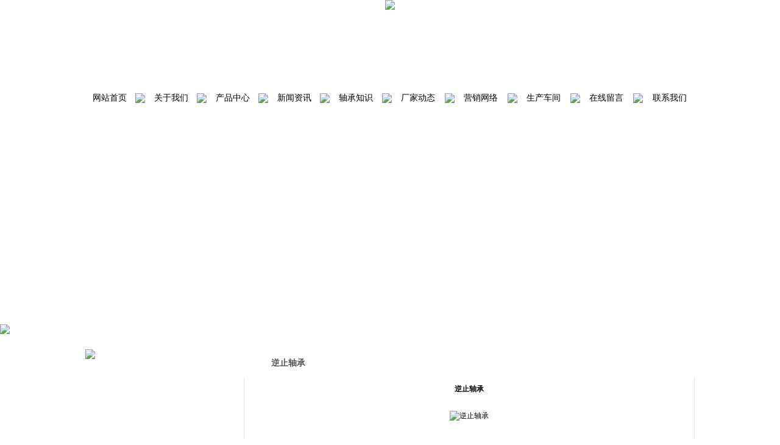

--- FILE ---
content_type: text/html
request_url: http://www.tuogun86.net/zccj_cpzshow.asp?id=607
body_size: 2490
content:
<html>
<head>

<meta http-equiv="Content-Type" content="text/html; charset=gb2312" />
<title>逆止轴承-山东鑫开特轴承有限公司</title>
<meta name="keywords" content="逆止轴承">
<meta name="description" content="山东鑫开特轴承有限公司托辊轴承厂,开式托辊轴承,双密封托辊轴承,单密封托辊轴承，是一家专门生产托辊轴承、滚筒轴承、深沟球轴承、托辊、托辊配件、0类轴承的企业。">
<LINK href="css.css" type=text/css rel=STYLESHEET>
</head>
<body>
<LINK href="css.css" type=text/css rel=STYLESHEET>
<table width="1000" border="0" align="center" cellpadding="0" cellspacing="0">
  <tr>
    <td height="134" align="center" valign="top"><img src="image/logo.jpg" /></td>
  </tr>
</table>
<table width="1000" border="0" align="center" cellpadding="0" cellspacing="0">
  <tr>
    <td height="54" align="center"><a href="http://www.tuogun86.net/" class="ac">网站首页</a></td>
    <td align="center"><img src="image/dh_jg.jpg" /></td>
    <td align="center"><a href="http://www.tuogun86.net/zccj_gsjj.asp?id=1" class="ac" rel="nofollow">关于我们</a></td>
    <td align="center"><img src="image/dh_jg.jpg" /></td>
    <td align="center"><a href="http://www.tuogun86.net/zccj_cpzs.asp" class="ac">产品中心</a></td>
    <td align="center"><img src="image/dh_jg.jpg" /></td>
    <td align="center"><a href="http://www.tuogun86.net/zccj_xw.asp?id=1&key=新闻资讯" class="ac">新闻资讯</a></td>
    <td align="center"><img src="image/dh_jg.jpg" /></td>
    <td align="center"><a href="http://www.tuogun86.net/zccj_xw.asp?id=2&key=轴承知识" class="ac">轴承知识</a></td>
    <td align="center"><img src="image/dh_jg.jpg" /></td>
	<td align="center"><a href="http://www.tuogun86.net/zccj_xw.asp?id=3&key=厂家动态" class="ac">厂家动态</a></td>
    <td align="center"><img src="image/dh_jg.jpg" /></td>
    <td align="center"><a href="http://www.tuogun86.net/zccj_gsjj.asp?id=3" class="ac" rel="nofollow">营销网络</a></td>
    <td align="center"><img src="image/dh_jg.jpg" /></td>
    <td align="center"><a href="http://www.tuogun86.net/zccj_gsjj.asp?id=2" class="ac" rel="nofollow">生产车间</a></td>
    <td align="center"><img src="image/dh_jg.jpg" /></td>
    <td align="center"><a href="http://www.tuogun86.net/zccj_message.asp" class="ac" rel="nofollow">在线留言</a></td>
    <td align="center"><img src="image/dh_jg.jpg" /></td>
    <td align="center"><a href="http://www.tuogun86.net/zccj_gsjj.asp?id=7" class="ac" rel="nofollow">联系我们</a></td>
  </tr>
</table>
 <table width="100%" border="0" align="center" cellpadding="0" cellspacing="0" style="margin-bottom:25px;">
  <tr>
    <td height="360" align="left" valign="bottom"><img src="image/2.jpg" /></td>
  </tr>
</table>
<table width="1000" border="0" cellspacing="0" cellpadding="0" align="center">
<tr>
<td width="195" valign="top"><LINK href="css.css" type=text/css rel=STYLESHEET>
<table width="246" border="0" cellspacing="0" cellpadding="0">
<tr>
<td height="40" align="left" valign="top"><img src="image/class02.jpg" /></td>
</tr>
<tr>
<td>
<table width="235" border="0" align="left" cellpadding="0" cellspacing="0">

<tr>
<td height="46" colspan="2" align="center" background="image/cpdh_bj.jpg">
<a href="http://www.tuogun86.net/zccj_cpzs.asp?id=114" > 
<span style="font-size:13px; color:#FFFFFF;">
托辊</span>
</a></td>
</tr>
<tr>
<td height="10"></td>
</tr>

<tr>
<td height="46" colspan="2" align="center" background="image/cpdh_bj.jpg">
<a href="http://www.tuogun86.net/zccj_cpzs.asp?id=113" > 
<span style="font-size:13px; color:#FFFFFF;">
托辊配件</span>
</a></td>
</tr>
<tr>
<td height="10"></td>
</tr>

<tr>
<td height="46" colspan="2" align="center" background="image/cpdh_bj.jpg">
<a href="http://www.tuogun86.net/zccj_cpzs.asp?id=112" > 
<span style="font-size:13px; color:#FFFFFF;">
托辊轴承</span>
</a></td>
</tr>
<tr>
<td height="10"></td>
</tr>

<tr>
<td height="46" colspan="2" align="center" background="image/cpdh_bj.jpg">
<a href="http://www.tuogun86.net/zccj_cpzs.asp?id=116" > 
<span style="font-size:13px; color:#FFFFFF;">
逆止轴承</span>
</a></td>
</tr>
<tr>
<td height="10"></td>
</tr>

<tr>
<td height="46" colspan="2" align="center" background="image/cpdh_bj.jpg">
<a href="http://www.tuogun86.net/zccj_cpzs.asp?id=115" > 
<span style="font-size:13px; color:#FFFFFF;">
进口工艺黑角轴承</span>
</a></td>
</tr>
<tr>
<td height="10"></td>
</tr>

<tr>
<td height="46" colspan="2" align="center" background="image/cpdh_bj.jpg">
<a href="http://www.tuogun86.net/zccj_cpzs.asp?id=111" > 
<span style="font-size:13px; color:#FFFFFF;">
深沟球轴承(0类轴承)</span>
</a></td>
</tr>
<tr>
<td height="10"></td>
</tr>

<tr>
<td height="46" colspan="2" align="center" background="image/cpdh_bj.jpg">
<a href="http://www.tuogun86.net/zccj_cpzs.asp?id=103" > 
<span style="font-size:13px; color:#FFFFFF;">
调心球轴承(1类轴承)</span>
</a></td>
</tr>
<tr>
<td height="10"></td>
</tr>

<tr>
<td height="46" colspan="2" align="center" background="image/cpdh_bj.jpg">
<a href="http://www.tuogun86.net/zccj_cpzs.asp?id=105" > 
<span style="font-size:13px; color:#FFFFFF;">
调心滚子轴承(3类轴承)</span>
</a></td>
</tr>
<tr>
<td height="10"></td>
</tr>

</table></td>
</tr>
</table>
<table width="235" border="0" cellspacing="0" cellpadding="0" class="top_jg">
<tr>
<td width="235" height="26" align="left" valign="middle"><img src="image/scontact_t.jpg" /></td>
</tr>
<tr>
<td style="padding-left:5px; border-left:solid 1px #e6e6e6; border-right:solid 1px #e6e6e6;"><span style="line-height:22px;">
  山东鑫开特轴承有限公司&nbsp;&nbsp;&nbsp;&nbsp; <br />
联 系 人：邢树威&nbsp; <br />
联系电话：0635-5638235&nbsp; <br />
传　　真：0635-5638808&nbsp; <br />
手　　机：15563545668&nbsp; <br />
邮　　箱：<a href="mailto:xinkaite@xinkaite.com">xinkaite@xinkaite.com</a>&nbsp; <br />
网&nbsp;&nbsp;&nbsp;&nbsp;址：<a href="http://www.tuogun86.net">www.tuogun86.net</a> <br />
联系地址：山东冠县甘屯许村工业园</span></td>
</tr>
<tr>
<td><img src="image/scontact_p.jpg" /></td>
</tr>
</table></td>
<td width="807"  valign="top"><table width="740" border="0" align="right" cellpadding="0" cellspacing="0">
<tr>
<td valign="middle" height="46" class="about">逆止轴承</td>
</tr>
<tr>
<td class="about_nr"><table width="99%" border="0" align="center" cellpadding="0" cellspacing="0">
  
<tr>
<td height="30" align="center"><strong>逆止轴承</strong></td>
</tr>
<tr>
<td align="center" style="padding-top:20px; padding-bottom:20px;"><img src="lcsqhl/UploadFiles/201591115258445.jpg"  border="0" alt="逆止轴承" /></td>
              </tr>
                  <tr>
                    <td align="center"> </td>
                  </tr>
                </table> 
          <table width="99%" border="0" align="center" cellpadding="0" cellspacing="0">
            <tr>
              <td style="line-height:23px;"><br>&nbsp;&nbsp; 山东鑫开特轴承有限公司坐落在中国轴承城·山东烟店附近。是一家专门生产托辊轴承、滚筒轴承、深沟球轴承、托辊、托辊配件、0类轴承的企业。&nbsp; 公司以烟店专业轴承市场为依托，陆续把业务推向全国，现为托辊轴承、托辊配件行业集中的地区，都有我们的长期固定合作伙伴。公司也逐步壮大，从毛坯到轴承建立了生产线，日产量达万余套。从而，使自己的产品有了市场竞争力。</td>
            </tr>
          </table>
		  </td>
      </tr>
     
    </table></td>
  </tr>     
</table>
<table width="100%" border="0" cellspacing="0" cellpadding="0" class="top_jg" style="border-top:solid 3px #f87514;">
<tr>
<td height="66" align="center"><span style="line-height:23px;">
<span><span><span>版权所有：山东鑫开特轴承有限公司&nbsp; 电&nbsp;话：0635-5638235&nbsp; 传真：0635-5638808<br />
</span></span><span>手　机：15563545668&nbsp; 联系人：邢树威&nbsp;&nbsp;地址：山东冠县甘屯许村工业园</span></span></span></td>
  </tr>
</table>


</body>
</html>


--- FILE ---
content_type: text/css
request_url: http://www.tuogun86.net/css.css
body_size: 853
content:
/* CSS Document */
<!--
body {
	margin-left: 0px;
	margin-top: 0px;
	margin-right: 0px;
	margin-bottom:0px;
	background-image:url(image/top_bg.jpg); background-repeat:repeat-x;
}
body,td,th {
	font-family: 宋体;
	font-size: 12px;
	color: #000;
}
A:link {
	FONT-SIZE: 12px; COLOR: #000; TEXT-DECORATION: none
}
A:visited {
	FONT-SIZE: 12px; COLOR: #000; TEXT-DECORATION: none
}
A:active {
	FONT-SIZE: 12px; COLOR: #000; TEXT-DECORATION: none
}
A:hover {
	FONT-SIZE: 12px; COLOR: #000; TEXT-DECORATION: none
}
.ab{
    font-size: 14px;
	font-weight:bold;
	padding-top:5px;
	padding-left:20px;
	color:#ffffff;
	border:solid 1px #cdcdcd;
	}
a.ab,a.ab:link,a.ab:visited{
    font-size: 14px;
    color: #ffffff;
	font-weight:bold;
	text-decoration: none;
	}
a.ab:hover{
	font-size: 14px;
	color: #ffffff;
	font-weight:bold;
	text-decoration: none;
}
.ac{
    font-size: 14px;
    color: #000000;
	}
a.ac,a.ac:link,a.ac:visited{
    font-size: 14px;
    color: #000000;
	text-decoration: none;
	}
a.ac:hover{
	font-size: 14px;
	color: #fc912f;
	text-decoration: none;
}

.ad{
    font-size: 12px;
    color: #fff;
	}
a.ad,a.ad:link,a.ad:visited{
    font-size: 12px;
    color: #fff;
	text-decoration: none;
	}
a.ad:hover{
	font-size: 12px;
	color: #fff;
	text-decoration: none;
}

.top_jg
{
margin-top:7px;
}
.left_bt
{
background-image:url(image/left.gif);
color:#ffffff;
font-weight:bold;
font-size:14px;
padding-left:30px;
}
.left_nr
{
border-bottom:solid 1px #c8c8c8;
border-left:solid 1px #c8c8c8;
border-right:solid 1px #c8c8c8;
}
.sy_about
{
background-image:url(image/sy_about.jpg);
font-size:14px;
color:#0047b8;
padding-left:30px;
font-weight:bold;
}
.about
{
background-image:url(image/about.jpg);
font-size:14px;
color:#575757;
padding-left:45px;
font-weight:bold;
}
.about_nr
{
padding:5px;
border-bottom:solid 1px #e7e7e7;
border-left:solid 1px #e7e7e7;
border-right:solid 1px #e7e7e7;
}
.news
{
background-image:url(image/news.jpg);
color:#f97918;
font-weight:bold;
font-size:14px;
padding-left:0px;
}
.news_nr
{

}
.product
{
background-image:url(image/product.jpg);
font-weight:bold;
font-size:14px;
color:#ffffff;
padding-left:30px;
}
.product_nr
{
border-bottom:solid 1px #e7e7e7;
border-left:solid 1px #e7e7e7;
border-right:solid 1px #e7e7e7;
}
.left_di
{
border-bottom:dashed 1px #afafaf;
}



 
 
 

-->
